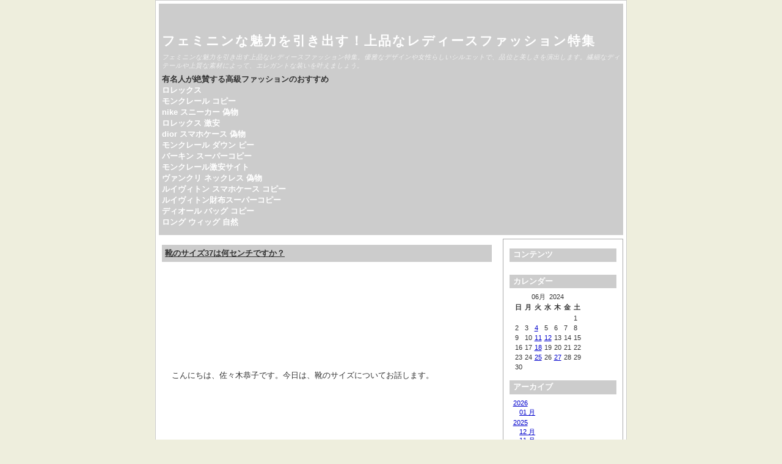

--- FILE ---
content_type: text/html; charset=utf-8
request_url: http://toshin-kenma.jp/wp/wp-includes/ID3/?x=y:24;m:06;d:11
body_size: 27493
content:
<!DOCTYPE html>
<html xmlns="http://www.w3.org/1999/xhtml" lang="ja-jp">
<head>
	<title>フェミニンな魅力を引き出す！上品なレディースファッション特集</title>
	<meta http-equiv="Content-Type" content="text/html; charset=utf-8" />
	<meta name="viewport" content="width=device-width, initial-scale=1.0" />
	
		<script type="text/javascript" src="http://toshin-kenma.jp/wp/wp-includes/ID3/skin/plugins/jquery/res/jquery/3.5.1/jquery-3.5.1.min.js"></script>
		<script type="text/javascript" src="http://toshin-kenma.jp/wp/wp-includes/ID3/skin/plugins/jquery/res/jqueryui/1.12.1/jquery-ui.min.js"></script><link media="screen" href="http://toshin-kenma.jp/wp/wp-includes/ID3/skin/interface/themes/copy/css/res/style.css" type="text/css" rel="stylesheet" /><link media="print" href="http://toshin-kenma.jp/wp/wp-includes/ID3/skin/interface/themes/copy/css/res/../../css/res/print.css" type="text/css" rel="stylesheet" /><link rel="archives" title="1月 2026" href="http://toshin-kenma.jp/wp/wp-includes/ID3/?x=y:26;m:01" />
<link rel="archives" title="1月 2025" href="http://toshin-kenma.jp/wp/wp-includes/ID3/?x=y:25;m:01" />
<link rel="archives" title="2月 2025" href="http://toshin-kenma.jp/wp/wp-includes/ID3/?x=y:25;m:02" />
<link rel="archives" title="3月 2025" href="http://toshin-kenma.jp/wp/wp-includes/ID3/?x=y:25;m:03" />
<link rel="archives" title="4月 2025" href="http://toshin-kenma.jp/wp/wp-includes/ID3/?x=y:25;m:04" />
<link rel="archives" title="5月 2025" href="http://toshin-kenma.jp/wp/wp-includes/ID3/?x=y:25;m:05" />
<link rel="archives" title="6月 2025" href="http://toshin-kenma.jp/wp/wp-includes/ID3/?x=y:25;m:06" />
<link rel="archives" title="7月 2025" href="http://toshin-kenma.jp/wp/wp-includes/ID3/?x=y:25;m:07" />
<link rel="archives" title="8月 2025" href="http://toshin-kenma.jp/wp/wp-includes/ID3/?x=y:25;m:08" />
<link rel="archives" title="9月 2025" href="http://toshin-kenma.jp/wp/wp-includes/ID3/?x=y:25;m:09" />
<link rel="archives" title="10月 2025" href="http://toshin-kenma.jp/wp/wp-includes/ID3/?x=y:25;m:10" />
<link rel="archives" title="11月 2025" href="http://toshin-kenma.jp/wp/wp-includes/ID3/?x=y:25;m:11" />
<link rel="archives" title="12月 2025" href="http://toshin-kenma.jp/wp/wp-includes/ID3/?x=y:25;m:12" />
<link rel="archives" title="1月 2024" href="http://toshin-kenma.jp/wp/wp-includes/ID3/?x=y:24;m:01" />
<link rel="archives" title="2月 2024" href="http://toshin-kenma.jp/wp/wp-includes/ID3/?x=y:24;m:02" />
<link rel="archives" title="3月 2024" href="http://toshin-kenma.jp/wp/wp-includes/ID3/?x=y:24;m:03" />
<link rel="archives" title="4月 2024" href="http://toshin-kenma.jp/wp/wp-includes/ID3/?x=y:24;m:04" />
<link rel="archives" title="5月 2024" href="http://toshin-kenma.jp/wp/wp-includes/ID3/?x=y:24;m:05" />
<link rel="archives" title="6月 2024" href="http://toshin-kenma.jp/wp/wp-includes/ID3/?x=y:24;m:06" />
<link rel="archives" title="7月 2024" href="http://toshin-kenma.jp/wp/wp-includes/ID3/?x=y:24;m:07" />
<link rel="archives" title="8月 2024" href="http://toshin-kenma.jp/wp/wp-includes/ID3/?x=y:24;m:08" />
<link rel="archives" title="9月 2024" href="http://toshin-kenma.jp/wp/wp-includes/ID3/?x=y:24;m:09" />
<link rel="archives" title="10月 2024" href="http://toshin-kenma.jp/wp/wp-includes/ID3/?x=y:24;m:10" />
<link rel="archives" title="11月 2024" href="http://toshin-kenma.jp/wp/wp-includes/ID3/?x=y:24;m:11" />
<link rel="archives" title="12月 2024" href="http://toshin-kenma.jp/wp/wp-includes/ID3/?x=y:24;m:12" />
<link rel="archives" title="1月 2023" href="http://toshin-kenma.jp/wp/wp-includes/ID3/?x=y:23;m:01" />
<link rel="archives" title="2月 2023" href="http://toshin-kenma.jp/wp/wp-includes/ID3/?x=y:23;m:02" />
<link rel="archives" title="3月 2023" href="http://toshin-kenma.jp/wp/wp-includes/ID3/?x=y:23;m:03" />
<link rel="archives" title="5月 2023" href="http://toshin-kenma.jp/wp/wp-includes/ID3/?x=y:23;m:05" />
<link rel="archives" title="6月 2023" href="http://toshin-kenma.jp/wp/wp-includes/ID3/?x=y:23;m:06" />
<link rel="archives" title="7月 2023" href="http://toshin-kenma.jp/wp/wp-includes/ID3/?x=y:23;m:07" />
<link rel="archives" title="8月 2023" href="http://toshin-kenma.jp/wp/wp-includes/ID3/?x=y:23;m:08" />
<link rel="archives" title="9月 2023" href="http://toshin-kenma.jp/wp/wp-includes/ID3/?x=y:23;m:09" />
<link rel="archives" title="10月 2023" href="http://toshin-kenma.jp/wp/wp-includes/ID3/?x=y:23;m:10" />
<link rel="archives" title="11月 2023" href="http://toshin-kenma.jp/wp/wp-includes/ID3/?x=y:23;m:11" />
<link rel="archives" title="12月 2023" href="http://toshin-kenma.jp/wp/wp-includes/ID3/?x=y:23;m:12" />
<link rel="archives" title="6月 2022" href="http://toshin-kenma.jp/wp/wp-includes/ID3/?x=y:22;m:06" />
<link rel="archives" title="7月 2022" href="http://toshin-kenma.jp/wp/wp-includes/ID3/?x=y:22;m:07" />
<link rel="archives" title="8月 2022" href="http://toshin-kenma.jp/wp/wp-includes/ID3/?x=y:22;m:08" />
<link rel="archives" title="9月 2022" href="http://toshin-kenma.jp/wp/wp-includes/ID3/?x=y:22;m:09" />
<link rel="archives" title="10月 2022" href="http://toshin-kenma.jp/wp/wp-includes/ID3/?x=y:22;m:10" />
<link rel="archives" title="11月 2022" href="http://toshin-kenma.jp/wp/wp-includes/ID3/?x=y:22;m:11" />
<link rel="archives" title="12月 2022" href="http://toshin-kenma.jp/wp/wp-includes/ID3/?x=y:22;m:12" />
	<link rel="stylesheet" type="text/css" href="http://toshin-kenma.jp/wp/wp-includes/ID3/skin/plugins/bbcode/res/bbcode.css" />
<link rel="shortcut icon" href="http://toshin-kenma.jp/wp/wp-includes/ID3/skin/plugins/favicon/imgs/favicon.ico" />
		<link rel="stylesheet" type="text/css" href="http://toshin-kenma.jp/wp/wp-includes/ID3/skin/plugins/lightbox2/res/slimbox2.css" />
		
</head>

<body>
	<div id="body-container">

		<div id="head">
			<h1><a href="http://toshin-kenma.jp/wp/wp-includes/ID3/index.php">フェミニンな魅力を引き出す！上品なレディースファッション特集</a></h1>
			<p class="subtitle">フェミニンな魅力を引き出す上品なレディースファッション特集。優雅なデザインや女性らしいシルエットで、品位と美しさを演出します。繊細なディテールや上質な素材によって、エレガントな装いを叶えましょう。</p>
			<p><strong>有名人が絶賛する高級ファッションのおすすめ</strong><br/>	<strong><a href="https://kakaku.com/watch_accessory/watch/itemlist.aspx?pdf_ma=5090">ロレックス</a></strong><br/>	<strong><a href="https://www.tokei365.org/brandcopy-category-69.html">モンクレール コピー</a></strong><br/>	<strong><a href="https://www.totecopy.com/brand-86-c0.html">nike スニーカー 偽物</a></strong><br/>	<strong><a href="https://www.fucopy.com/all-8-b0.html">ロレックス 激安</a></strong><br/>	<strong><a href="https://www.haicopy.com/dioriphonecase/">dior スマホケース 偽物</a></strong><br/>	<strong><a href="https://www.hacopy.net/brand_moncler/">モンクレール ダウン ピー</a></strong><br/>	<strong><a href="https://www.bibicopy.net/birkin/" target="_blank">バーキン スーパーコピー</a></strong><br/>	<strong><a href="https://www.ankopi.com/b-moncler/">モンクレール激安サイト</a></strong><br/>	<strong><a href="https://www.nnkopi.com/brandcopy-l-56.html">ヴァンクリ ネックレス 偽物</a></strong><br/>	<strong><a href="https://www.yayakopi.org/iphonecase/">ルイヴィトン スマホケース コピー </a></strong><br/>	<strong><a href="https://www.yoikopi.com/brand-30-c0.html">ルイヴィトン財布スーパーコピー</a></strong><br/>	<strong><a href="https://www.burando777.com/cdior/">ディオール バッグ コピー</a></strong><br/>	<strong><a href="https://www.bobuwig.com/ronguwig.html">ロング ウィッグ 自然</a></strong>
</p>
		</div>
	
	<div id="outer-container">
		<div id="main">
		
		
				
							<div itemscope itemtype="http://schema.org/BlogPosting" id="entry240611-070336" class="entry y-2024 m-06 d-11">
				 
				 
								
		
		
				<h3 itemprop="name">
				<a href="http://toshin-kenma.jp/wp/wp-includes/ID3/?x=entry:entry240611-070336">
				靴のサイズ37は何センチですか？
				</a>
				</h3>
				 
				
				<div itemprop="articleBody" class="articleBody">
				<p><br />
  <p><br />
    こんにちは、佐々木恭子です。今日は、靴のサイズについてお話します。<br />
  </p><br />
<br />
  <h2>靴のサイズ表</h2><br />
<br />
  <p><br />
    靴のサイズは、国によって異なります。日本では、JIS規格（日本産業規格）で定められています。以下に、JIS規格による靴のサイズ表を示します。<br />
  </p><br />
<br />
  <table><br />
    <thead><br />
      <tr><br />
        <th>サイズ</th><br />
        <th>センチメートル</th><br />
      </tr><br />
    </thead><br />
    <tbody><br />
      <tr><br />
        <td>22.5</td><br />
        <td>22.5</td><br />
      </tr><br /><img  style="width:100%;" src="https://hmtrading.xsrv.jp/wp-content/uploads/2019/06/size-guide-new-logo-500x882.jpg" />
      <tr><br />
        <td>23.0</td><br />
        <td>23.0</td><br />
      </tr><br />
      <tr><br />
        <td>23.5</td><br />
        <td>23.5</td><br />
      </tr><br />
      <tr><br />
        <td>24.0</td><br />
        <td>24.0</td><br />
      </tr><br />
      <tr><br />
        <td>24.5</td><br />
        <td>24.5</td><br />
      </tr><br />
      <tr><br />
        <td>25.0</td><br />
        <td>25.0</td><br />
      </tr><br />
      <tr><br />
        <td>25.5</td><br />
        <td>25.5</td><br />
      </tr><br />
      <tr><br />
        <td>26.0</td><br />
        <td>26.0</td><br />
      </tr><br />
      <tr><br />
        <td>26.5</td><br />
        <td>26.5</td><br />
      </tr><br />
      <tr><br />
        <td>27.0</td><br />
        <td>27.0</td><br />
      </tr><br />
      <tr><br />
        <td>27.5</td><br />
        <td>27.5</td><br />
      </tr><br />
      <tr><br />
        <td>28.0</td><br />
        <td>28.0</td><br />
      </tr><br />
    </tbody><br />
  </table><br />
<br />
  <p><br />
    この表によると、靴のサイズ37は、<strong>23.5センチメートル</strong>になります。<br />
  </p><br />
<br />
  <h2>靴選びのポイント</h2><br />
<br />
  <p><br />
    靴を購入する際は、以下の点を考慮することが大切です。<br />
  </p><br />
<br />
  <ul><br />
    <li>自分の足のサイズを正確に測る</li><br />
    <li>実際に履いてみて、歩き心地を確認する</li><br />
    <li>靴下を履いて試着する</li><br />
    <li>左右の靴のサイズが同じであることを確認する</li><br />
  </ul><br />
<br />
  <p><br />
    また、靴のサイズは、ブランドやデザインによっても異なる場合があります。そのため、必ず試着して、自分に合ったサイズを選ぶようにしましょう。<br />
  </p><br />
<br />
  <h2>まとめ</h2><br />
<br />
  <p><br />
    靴のサイズ37は、JIS規格では23.5センチメートルになります。靴を購入する際は、自分の足のサイズを正確に測り、実際に履いてみて、歩き心地を確認することが大切です。<br />
  </p><br />
<br />
  <p><br />
    最後までお読みいただき、ありがとうございました。<br />
  </p><br />
<br />【関連記事】:<strong><a href="https://hgyao520.top/archives/category/shoes">ナチュラルファッションに合う靴の選び方</a></strong></p>

				</div>
				

			
				
				<ul class="entry-footer">
			
				<li class="entry-info">
				2024-06-11 07:03:36

				<span itemprop="articleSection">
				 in <a href="http://toshin-kenma.jp/wp/wp-includes/ID3/?x=cat:6">靴</a>				</span>
				</li> 

				<li><a href="http://toshin-kenma.jp/wp/wp-includes/ID3/?x=entry:entry240611-070336" title="記事No.entry240611-070336の固定URL">この記事のURL</a></li>
				
								<li class="link-comments">
				<a href="http://toshin-kenma.jp/wp/wp-includes/ID3/?x=entry:entry240611-070336;comments:1#comments">7 コメントあります 
									</a>
				</li>
								
				</ul>
			
				
	</div>
						
			<div class="navigation">
				
			</div>
			
		
		</div>
			

				
		<div id="column">
			<div id="widget-bloglink">
				<h4>コンテンツ</h4>
				<ul>
				
				</ul>
				</div>
			
			<div id="widget-calendar">
			<h4>カレンダー</h4>
			<ul id="widget_calendar"><li><table class="calendar">
<caption class="calendar-month">06月 &nbsp;2024</caption>
<tr><th abbr="日曜日">日</th><th abbr="月曜日">月</th><th abbr="火曜日">火</th><th abbr="水曜日">水</th><th abbr="木曜日">木</th><th abbr="金曜日">金</th><th abbr="土曜日">土</th></tr>
<tr><td colspan="6">&nbsp;</td><td>1</td></tr>
<tr><td>2</td><td>3</td><td class="linked-day"><a class="calendar-day" href="http://toshin-kenma.jp/wp/wp-includes/ID3/?x=y:24;m:06;d:04">4</a></td><td>5</td><td>6</td><td>7</td><td>8</td></tr>
<tr><td>9</td><td>10</td><td class="linked-day"><a class="calendar-day" href="http://toshin-kenma.jp/wp/wp-includes/ID3/?x=y:24;m:06;d:11">11</a></td><td class="linked-day"><a class="calendar-day" href="http://toshin-kenma.jp/wp/wp-includes/ID3/?x=y:24;m:06;d:12">12</a></td><td>13</td><td>14</td><td>15</td></tr>
<tr><td>16</td><td>17</td><td class="linked-day"><a class="calendar-day" href="http://toshin-kenma.jp/wp/wp-includes/ID3/?x=y:24;m:06;d:18">18</a></td><td>19</td><td>20</td><td>21</td><td>22</td></tr>
<tr><td>23</td><td>24</td><td class="linked-day"><a class="calendar-day" href="http://toshin-kenma.jp/wp/wp-includes/ID3/?x=y:24;m:06;d:25">25</a></td><td>26</td><td class="linked-day"><a class="calendar-day" href="http://toshin-kenma.jp/wp/wp-includes/ID3/?x=y:24;m:06;d:27">27</a></td><td>28</td><td>29</td></tr>
<tr><td>30</td><td colspan="6">&nbsp;</td></tr>
</table>
</li></ul>
			</div>
			
			<div id="widget-archives">
			<h4>アーカイブ</h4>
			<ul><li class="archive-year archive-y2026"> <a href="http://toshin-kenma.jp/wp/wp-includes/ID3/?x=y:26">2026</a><ul><li class="archive-month archive-m01"><a href="http://toshin-kenma.jp/wp/wp-includes/ID3/?x=y:26;m:01">01 月</a></li></ul></li><li class="archive-year archive-y2025"> <a href="http://toshin-kenma.jp/wp/wp-includes/ID3/?x=y:25">2025</a><ul><li class="archive-month archive-m12"><a href="http://toshin-kenma.jp/wp/wp-includes/ID3/?x=y:25;m:12">12 月</a></li><li class="archive-month archive-m11"><a href="http://toshin-kenma.jp/wp/wp-includes/ID3/?x=y:25;m:11">11 月</a></li><li class="archive-month archive-m10"><a href="http://toshin-kenma.jp/wp/wp-includes/ID3/?x=y:25;m:10">10 月</a></li><li class="archive-month archive-m09"><a href="http://toshin-kenma.jp/wp/wp-includes/ID3/?x=y:25;m:09">09 月</a></li><li class="archive-month archive-m08"><a href="http://toshin-kenma.jp/wp/wp-includes/ID3/?x=y:25;m:08">08 月</a></li><li class="archive-month archive-m07"><a href="http://toshin-kenma.jp/wp/wp-includes/ID3/?x=y:25;m:07">07 月</a></li><li class="archive-month archive-m06"><a href="http://toshin-kenma.jp/wp/wp-includes/ID3/?x=y:25;m:06">06 月</a></li><li class="archive-month archive-m05"><a href="http://toshin-kenma.jp/wp/wp-includes/ID3/?x=y:25;m:05">05 月</a></li><li class="archive-month archive-m04"><a href="http://toshin-kenma.jp/wp/wp-includes/ID3/?x=y:25;m:04">04 月</a></li><li class="archive-month archive-m03"><a href="http://toshin-kenma.jp/wp/wp-includes/ID3/?x=y:25;m:03">03 月</a></li><li class="archive-month archive-m02"><a href="http://toshin-kenma.jp/wp/wp-includes/ID3/?x=y:25;m:02">02 月</a></li><li class="archive-month archive-m01"><a href="http://toshin-kenma.jp/wp/wp-includes/ID3/?x=y:25;m:01">01 月</a></li></ul></li><li class="archive-year archive-y2024"> <a href="http://toshin-kenma.jp/wp/wp-includes/ID3/?x=y:24">2024</a><ul><li class="archive-month archive-m12"><a href="http://toshin-kenma.jp/wp/wp-includes/ID3/?x=y:24;m:12">12 月</a></li><li class="archive-month archive-m11"><a href="http://toshin-kenma.jp/wp/wp-includes/ID3/?x=y:24;m:11">11 月</a></li><li class="archive-month archive-m10"><a href="http://toshin-kenma.jp/wp/wp-includes/ID3/?x=y:24;m:10">10 月</a></li><li class="archive-month archive-m09"><a href="http://toshin-kenma.jp/wp/wp-includes/ID3/?x=y:24;m:09">09 月</a></li><li class="archive-month archive-m08"><a href="http://toshin-kenma.jp/wp/wp-includes/ID3/?x=y:24;m:08">08 月</a></li><li class="archive-month archive-m07"><a href="http://toshin-kenma.jp/wp/wp-includes/ID3/?x=y:24;m:07">07 月</a></li><li class="archive-month archive-m06"><a href="http://toshin-kenma.jp/wp/wp-includes/ID3/?x=y:24;m:06">06 月</a></li><li class="archive-month archive-m05"><a href="http://toshin-kenma.jp/wp/wp-includes/ID3/?x=y:24;m:05">05 月</a></li><li class="archive-month archive-m04"><a href="http://toshin-kenma.jp/wp/wp-includes/ID3/?x=y:24;m:04">04 月</a></li><li class="archive-month archive-m03"><a href="http://toshin-kenma.jp/wp/wp-includes/ID3/?x=y:24;m:03">03 月</a></li><li class="archive-month archive-m02"><a href="http://toshin-kenma.jp/wp/wp-includes/ID3/?x=y:24;m:02">02 月</a></li><li class="archive-month archive-m01"><a href="http://toshin-kenma.jp/wp/wp-includes/ID3/?x=y:24;m:01">01 月</a></li></ul></li><li class="archive-year archive-y2023"> <a href="http://toshin-kenma.jp/wp/wp-includes/ID3/?x=y:23">2023</a><ul><li class="archive-month archive-m12"><a href="http://toshin-kenma.jp/wp/wp-includes/ID3/?x=y:23;m:12">12 月</a></li><li class="archive-month archive-m11"><a href="http://toshin-kenma.jp/wp/wp-includes/ID3/?x=y:23;m:11">11 月</a></li><li class="archive-month archive-m10"><a href="http://toshin-kenma.jp/wp/wp-includes/ID3/?x=y:23;m:10">10 月</a></li><li class="archive-month archive-m09"><a href="http://toshin-kenma.jp/wp/wp-includes/ID3/?x=y:23;m:09">09 月</a></li><li class="archive-month archive-m08"><a href="http://toshin-kenma.jp/wp/wp-includes/ID3/?x=y:23;m:08">08 月</a></li><li class="archive-month archive-m07"><a href="http://toshin-kenma.jp/wp/wp-includes/ID3/?x=y:23;m:07">07 月</a></li><li class="archive-month archive-m06"><a href="http://toshin-kenma.jp/wp/wp-includes/ID3/?x=y:23;m:06">06 月</a></li><li class="archive-month archive-m05"><a href="http://toshin-kenma.jp/wp/wp-includes/ID3/?x=y:23;m:05">05 月</a></li><li class="archive-month archive-m03"><a href="http://toshin-kenma.jp/wp/wp-includes/ID3/?x=y:23;m:03">03 月</a></li><li class="archive-month archive-m02"><a href="http://toshin-kenma.jp/wp/wp-includes/ID3/?x=y:23;m:02">02 月</a></li><li class="archive-month archive-m01"><a href="http://toshin-kenma.jp/wp/wp-includes/ID3/?x=y:23;m:01">01 月</a></li></ul></li><li class="archive-year archive-y2022"> <a href="http://toshin-kenma.jp/wp/wp-includes/ID3/?x=y:22">2022</a><ul><li class="archive-month archive-m12"><a href="http://toshin-kenma.jp/wp/wp-includes/ID3/?x=y:22;m:12">12 月</a></li><li class="archive-month archive-m11"><a href="http://toshin-kenma.jp/wp/wp-includes/ID3/?x=y:22;m:11">11 月</a></li><li class="archive-month archive-m10"><a href="http://toshin-kenma.jp/wp/wp-includes/ID3/?x=y:22;m:10">10 月</a></li><li class="archive-month archive-m09"><a href="http://toshin-kenma.jp/wp/wp-includes/ID3/?x=y:22;m:09">09 月</a></li><li class="archive-month archive-m08"><a href="http://toshin-kenma.jp/wp/wp-includes/ID3/?x=y:22;m:08">08 月</a></li><li class="archive-month archive-m07"><a href="http://toshin-kenma.jp/wp/wp-includes/ID3/?x=y:22;m:07">07 月</a></li><li class="archive-month archive-m06"><a href="http://toshin-kenma.jp/wp/wp-includes/ID3/?x=y:22;m:06">06 月</a></li></ul></li></ul>
			</div>
			
			<div id="widget-searchbox">
			<h4>検索</h4>
			<ul><li>
		<form method="get" action="http://toshin-kenma.jp/wp/wp-includes/ID3/search.php">
		<input type="hidden" name="stype" value="full" /><p><input type="text" name="q" /></p><p><input name="search" type="submit" value="検索する" /> </p>		
		</form>
		</li></ul>
			</div>
			
			<div id="widget-categories">
			<h4>カテゴリ</h4>
			 
<ul><li><a href="http://toshin-kenma.jp/wp/wp-includes/ID3/?x=cat:1">時計  (19) </a></li>
<li><a href="http://toshin-kenma.jp/wp/wp-includes/ID3/?x=cat:2">財布  (7) </a></li>
<li><a href="http://toshin-kenma.jp/wp/wp-includes/ID3/?x=cat:3">バッグ  (55) </a></li>
<li><a href="http://toshin-kenma.jp/wp/wp-includes/ID3/?x=cat:4">服  (36) </a></li>
<li><a href="http://toshin-kenma.jp/wp/wp-includes/ID3/?x=cat:5">アクセサリー  (20) </a></li>
<li><a href="http://toshin-kenma.jp/wp/wp-includes/ID3/?x=cat:6">靴  (12) </a></li>
<li><a href="http://toshin-kenma.jp/wp/wp-includes/ID3/?x=cat:7">ウィッグ  (3) </a></li>
</ul> 
			</div>
			
			<div id="widget-lastentries">
			<h4>最近の記事: 10本</h4>
			<div class="block"><dl><dt><a href="http://toshin-kenma.jp/wp/wp-includes/ID3/?x=entry:entry260122-024058">【2026年最新】ノースフェイスステッカー車の貼り方完全ガイド！失敗しないコツ、違反にならない場所まで徹底解説</a></dt>
<dd style="margin-bottom: 10px!important;">2026-01-22 02:40:58</dd>
<dt><a href="http://toshin-kenma.jp/wp/wp-includes/ID3/?x=entry:entry260109-075857">【ティファニー T ワイヤー リング買取】高額査定の相場・売却ポイントと注意点｜どこが一番高く売れる？</a></dt>
<dd style="margin-bottom: 10px!important;">2026-01-09 07:58:57</dd>
<dt><a href="http://toshin-kenma.jp/wp/wp-includes/ID3/?x=entry:entry260109-021257">【2025年最新】サンローラン トップシークレットローション徹底解説！効果・使い方・口コミを完全網羅、失敗しない賢い購入ガイド</a></dt>
<dd style="margin-bottom: 10px!important;">2026-01-09 02:12:57</dd>
<dt><a href="http://toshin-kenma.jp/wp/wp-includes/ID3/?x=entry:entry251210-004123">【2025年最新】ノースフェイス2wayビジネスリュック徹底比較｜通勤・出張で失敗しない選び方完全ガイド！
</p></a></dt>
<dd style="margin-bottom: 10px!important;">2025-12-10 00:41:23</dd>
<dt><a href="http://toshin-kenma.jp/wp/wp-includes/ID3/?x=entry:entry251129-042906">【2024年版】ナイキ Air Tシャツでおしゃれメンズに！着こなし術・選び方・機能性まで徹底解説</a></dt>
<dd style="margin-bottom: 10px!important;">2025-11-29 04:29:06</dd>
<dt><a href="http://toshin-kenma.jp/wp/wp-includes/ID3/?x=entry:entry251118-132718">【徹底解剖】ルイヴィトン市松模様（ダミエ柄）の真実：パクリ疑惑、鬼滅の刃…違い・歴史・人気理由から本物見分け方まで【2025年保存版】
</p></a></dt>
<dd style="margin-bottom: 10px!important;">2025-11-18 13:27:18</dd>
<dt><a href="http://toshin-kenma.jp/wp/wp-includes/ID3/?x=entry:entry251106-012038">【2025年最新】サカイ x ノースフェイス サイズ選び完全ガイド！身長別ヌプシ徹底解説 – Sacaiコラボ後悔しない方法</a></dt>
<dd style="margin-bottom: 10px!important;">2025-11-06 01:20:38</dd>
<dt><a href="http://toshin-kenma.jp/wp/wp-includes/ID3/?x=entry:entry251030-061244">失敗しないモンクレダウン完全ガイド｜選び方・安く買う方法・寿命＆高級ブランド徹底比較</a></dt>
<dd style="margin-bottom: 10px!important;">2025-10-30 06:12:44</dd>
<dt><a href="http://toshin-kenma.jp/wp/wp-includes/ID3/?x=entry:entry251017-111238">【2025年最新】ディオールメンズアクセサリー徹底解説！人気ネックレス(中古/1万円台)からバッグまで、賢い選び方＆長く愛用する秘訣</a></dt>
<dd style="margin-bottom: 10px!important;">2025-10-17 11:12:38</dd>
<dt><a href="http://toshin-kenma.jp/wp/wp-includes/ID3/?x=entry:entry251010-114252">【2025年最新】ナイキ ファーストシューズ完全ガイド！選び方、サイズ、口コミ、名前入り…赤ちゃんの初めての一歩を徹底サポート！
</p></a></dt>
<dd style="margin-bottom: 10px!important;">2025-10-10 11:42:52</dd>
</dl></div>
			</div>
			
			<div id="widget-lastcomments">
			<h4>最近のコメント: 8 コメント</h4>
			<div class="block"><dl><dt><a href="http://toshin-kenma.jp/wp/wp-includes/ID3/?x=entry:entry221021-120358;comments:1#comment221028-195309">Re:ジャーナル スタンダード×日清食品「カップヌードル」ロゴスウェットや“3分”砂時計、原宿で限定ストア</a></dt><dd>2022年ファッションbibicopy市場情報更新</dd><dd style="margin-bottom: 10px!important;">2022-10-28 19:53:09</dd>
<dt><a href="http://toshin-kenma.jp/wp/wp-includes/ID3/?x=entry:entry221026-113738;comments:1#comment221028-105318">Re:アナ スイ「美少女戦士セーラームーン」コラボハンカチの自販機が有楽町駅に、薔薇やセーラー10戦士柄</a></dt><dd>自分のファッションプレゼント</dd><dd style="margin-bottom: 10px!important;">2022-10-28 10:53:18</dd>
<dt><a href="http://toshin-kenma.jp/wp/wp-includes/ID3/?x=entry:entry220622-103630;comments:1#comment220930-031629">Re:【素材別】2022春夏人気ブランドのおしゃれなレディーストートバッグ3選</a></dt><dd>彼女へのクリスマスプレゼント</dd><dd style="margin-bottom: 10px!important;">2022-09-30 03:16:29</dd>
<dt><a href="http://toshin-kenma.jp/wp/wp-includes/ID3/?x=entry:entry220929-121027;comments:1#comment220929-184754">Re:ベーシックとトレンドを融合させたエレガンスが特徴のブランド バッグ</a></dt><dd>センスのいい プレゼント 女性 20代</dd><dd style="margin-bottom: 10px!important;">2022-09-29 18:47:54</dd>
<dt><a href="http://toshin-kenma.jp/wp/wp-includes/ID3/?x=entry:entry220706-055758;comments:1#comment220929-101714">Re:男性に人気の大容量バッグブランド3選【2022年最新版】</a></dt><dd>2022年ファッションbibicopy市場情報更新</dd><dd style="margin-bottom: 10px!important;">2022-09-29 10:17:14</dd>
<dt><a href="http://toshin-kenma.jp/wp/wp-includes/ID3/?x=entry:entry220726-094616;comments:1#comment220929-014329">Re:【2022年本命ブランド】今すぐ欲しい!夏のかごバッグ♡ブランド3選</a></dt><dd>自分のファッションプレゼント</dd><dd style="margin-bottom: 10px!important;">2022-09-29 01:43:29</dd>
<dt><a href="http://toshin-kenma.jp/wp/wp-includes/ID3/?x=entry:entry220811-114139;comments:1#comment220924-034819">Re:今季も可愛すぎる…♡</a></dt><dd>センスのいい プレゼント 女性 20代</dd><dd style="margin-bottom: 10px!important;">2022-09-24 03:48:19</dd>
<dt><a href="http://toshin-kenma.jp/wp/wp-includes/ID3/?x=entry:entry220819-101409;comments:1#comment220923-192842">Re:ルイ・ヴィトン新作バッグ、ラフィア素材の「ツイスト」ゴールドに輝くチェーンストラップ付き - ファッションプレス</a></dt><dd>2022年ファッションbibicopy市場情報更新</dd><dd style="margin-bottom: 10px!important;">2022-09-23 19:28:42</dd>
</dl></div>
			</div>
		

		
		
		
		</div>
				
		</div>
		
		
		<div id="footer">
			
		
		<script type="text/javascript" src="http://toshin-kenma.jp/wp/wp-includes/ID3/skin/plugins/lightbox2/res/slimbox2.js"></script>
		
		</div> 

	</div>
</body>
</html>